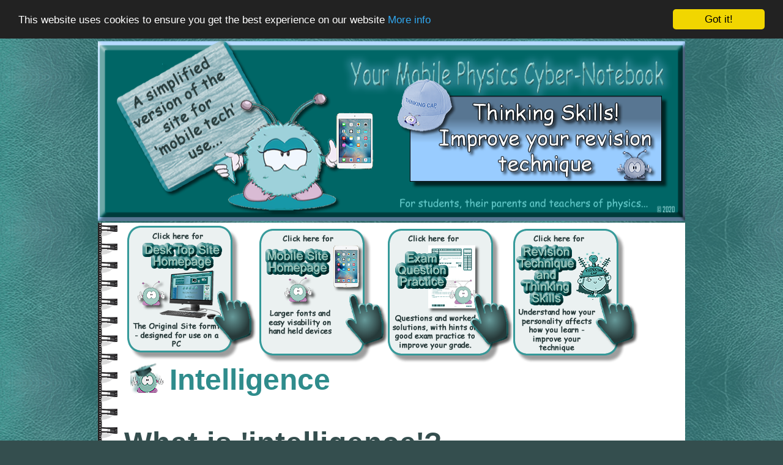

--- FILE ---
content_type: text/html
request_url: https://cyberphysics.co.uk/MobileVersion/MBTI/intelligence.htm
body_size: 8028
content:

<!DOCTYPE html PUBLIC "-//W3C//DTD XHTML 1.0 Transitional//EN" "https://www.w3.org/TR/xhtml1/DTD/xhtml1-transitional.dtd">
<html xmlns="https://www.w3.org/1999/xhtml"><!-- InstanceBegin template="/Templates/mobileThink.dwt" codeOutsideHTMLIsLocked="false" -->

<head>

       <script data-ad-client="ca-pub-4024712781135542" async src="https://pagead2.googlesyndication.com/pagead/js/adsbygoogle.js"></script>

       <meta http-equiv="Content-Type" content="text/html; charset=utf-8" />
       
       <link rel="SHORTCUT ICON" href="https://www.cyberphysics.co.uk/favicon.ico"/>
       
       <meta name="description" content="Mobile version of the physics revision site - recommended to teachers as a resource by AQA, OCR and Edexcel examination boards - also recommended by BBC Bytesize - winner of the IOP Web Awards - 2010 - Cyberphysics - a physics revision aide for students at KS3 (SATs), KS4 (GCSE) and KS5 (A and AS level). Help with GCSE Physics, AQA syllabus A AS Level and A2 Level physics. It is written and maintained by a fully qualified British Physics Teacher. Topics include atomic and nuclear physics, electricity and magnetism, heat transfer, geophysics, light and the electromagnetic spectrum, earth, forces, radioactivity, particle physics, space, waves, sound and medical physics" />

<!---ad blocking recovery messages--->
     <script async src="https://fundingchoicesmessages.google.com/i/pub-4024712781135542?ers=1" 
      nonce="xgKgWeej6qypbjTflEXMKA"></script><script nonce="xgKgWeej6qypbjTflEXMKA">
      (function() {function signalGooglefcPresent() 
      {if (!window.frames['googlefcPresent']) 
      {if (document.body) {const iframe = document.createElement('iframe');
      iframe.style = 'width: 0; height: 0; border: none; z-index: -1000; left: -1000px; top: -1000px;';
      iframe.style.display = 'none'; iframe.name = 'googlefcPresent'; document.body.appendChild(iframe);}
      else {setTimeout(signalGooglefcPresent, 0);}}}signalGooglefcPresent();})();</script>
<!--- end --->

       <script type="text/javascript">

            var _gaq = _gaq || [];
            _gaq.push(['_setAccount', 'UA-12272207-1']);
            _gaq.push(['_trackPageview']);

           (function() {
            var ga = document.createElement('script'); ga.type = 'text/javascript'; ga.async = true;
            ga.src = ('https:' == document.location.protocol ? 'https://ssl' : 'https://www') + '.google-analytics.com/ga.js';
            var s = document.getElementsByTagName('script')[0]; s.parentNode.insertBefore(ga, s);
            })();

     </script>

     <script>
           (function(i,s,o,g,r,a,m){i['GoogleAnalyticsObject']=r;i[r]=i[r]||function(){
           (i[r].q=i[r].q||[]).push(arguments)},i[r].l=1*new Date();a=s.createElement(o),
            m=s.getElementsByTagName(o)[0];a.async=1;a.src=g;m.parentNode.insertBefore(a,m)
            })(window,document,'script','https://www.google-analytics.com/analytics.js','ga');

            ga('create', 'UA-12272207-1', 'auto');
            ga('send', 'pageview');

     </script>
     
     <script language="JavaScript" type="text/JavaScript">
     <!--
         function MM_reloadPage(init) {  //reloads the window if Nav4 resized
         if (init==true) with (navigator) {if ((appName=="Netscape")&&(parseInt(appVersion)==4)) {
         document.MM_pgW=innerWidth; document.MM_pgH=innerHeight; onresize=MM_reloadPage; }}
         else if (innerWidth!=document.MM_pgW || innerHeight!=document.MM_pgH) location.reload();
         }
         MM_reloadPage(true);
         function MM_jumpMenu(targ,selObj,restore){ //v3.0
         eval(targ+".location='"+selObj.options[selObj.selectedIndex].value+"'");
         if (restore) selObj.selectedIndex=0;
         }
          //-->
    </script>
    <!-- Begin Cookie Consent plugin by Silktide - https://silktide.com/cookieconsent -->
    <script type="text/javascript">
        window.cookieconsent_options = {"message":"This website uses cookies to ensure you get the best experience on our website","dismiss":"Got it!","learnMore":"More info","link":"https://webscaping.co.uk/cookie.html","theme":"dark-top"};
    </script>
    <script type="text/javascript" src="//cdnjs.cloudflare.com/ajax/libs/cookieconsent2/1.0.9/cookieconsent.min.js"></script>
    <!-- End Cookie Consent plugin -->

     <!-- InstanceBeginEditable name="doctitle" --> 
<title> Intelligence</title><meta name="Keywords" content="intelligence, tests, seven intelligences, what is intelligence" />
<!-- InstanceEndEditable -->
     <!-- InstanceBeginEditable name="head" -->
     <!-- InstanceEndEditable -->
     <style type="text/css">
           body {
	
	          background-image: url(../../graphics/backgrounds/leather_cyan.png);
              background-color: #CFF;}

     </style>
     
<link href="../../css/Mobile/Mobilemain_navigation.css" rel="stylesheet" type="text/css" />
<link href="../../css/Mobile/MobileMain.css" rel="stylesheet" type="text/css" />
</head>

<body>
     <div id = "main" align="center">
       <table width="960" border="0" cellpadding="0" cellspacing="0">
         <tr>
           <td height="298" colspan="5"><div align="center"><a href="thinkingSkillsIndex.html"><img src="../../header/MobileHeaderThinking.png" width="960" height="295" border="0" /></a></div></td>
         </tr>
         
         <tr>
           <td width="35" rowspan="4" class= "spiral">
           <td width="10" rowspan="4" bgcolor="#FFFFFF">&nbsp;</td>
           <td colspan="2" bgcolor="#FFFFFF"><a href="https://www.cyberphysics.co.uk/"><img src="../graphics/buttons/desktopsite200.png" alt="Go to Main Site" width="211" height="219" hspace="5" vspace="5" border="0" /></a><a href="../MobileIndexPage.html"><img src="../graphics/buttons/mobilesite200.png" alt="Mobile Site Index" width="210" height="219" hspace="0" vspace="0" border="0" /></a><a href="../Q&amp;A/Q&amp;AIndex.html"><img src="../graphics/buttons/examPractice200.png" alt="" width="205" height="219" border="0" /></a><a href="thinkingSkillsIndex.html"><img src="../graphics/buttons/Thinkingskills200.png" alt="Mobile Site Index" width="205" height="219" hspace="0" vspace="0" border="0" /></a></td>
           <td width="15" rowspan="4" bgcolor="#FFFFFF">&nbsp;</td>
         </tr>
         
         <tr>
           <td colspan="2" bgcolor="#FFffff" class="comment"><div align="left" class="title"><img src="../graphics/Bulletpoints/mortarboard.png" width="54" height="51" hspace="10" align="left" /><!-- InstanceBeginEditable name="Title" --><span class="style50">Intelligence</span><!-- InstanceEndEditable --></div></td>
         </tr>
         
         <tr>
           <td colspan="2" bgcolor="#FFffff"><!-- InstanceBeginEditable name="Main" -->
           <h3>What is 'intelligence'?</font></h3>
        <p>The dictionary speaks 
          of 'quickness of understanding or wisdom'.... but to what does that 
          relate?</font></p>
        <p>Culturally we have 
          been molded to think of intelligence as relating only to academic subjects - see <a href="IQ.htm">IQ</a>. 
          You are thought of as intelligent only if you are 'clever at book-learning' 
          but nowadays in the relam of education we put a wider interpretation 
          on the term 'intelligence'.</font></p>
        <p><img src="../graphics/photos/boring.png" width="150" height="195" hspace="20" vspace="10" align="left" />E. 
          G. Boring (what a wonderful name for a lecturer! - see the image of Edwin on the 
          left), a well-known Harvard psychologist in the 1920's defined intelligence 
          as '<em>whatever intelligence tests measure'</em>. </p>
        <p>Now that is something to ponder! </font></p>
        <p>The invention of intelligence tests caused a lot of problems because 
          they only were able to test one aspect of intelligence. Wechsler, one 
          of the most influential researchers in the area of intelligence defined 
          it as <em>'the global capacity of a person to act purposefully, to think 
          rationally, and to deal effectively with his/her environment</em>'. </font></p>
        <p>Many 
          modern psychology textbooks would accept a working definition of intelligence 
          as '<em>the general ability to perform cognitive tasks</em>'. Others might favor 
          a more behaviorally-oriented definition such as '<em>the capacity to learn 
          from experience or the capacity to adapt to one's environment</em>'. </font></p>
        <p>Sternberg 
          combined these two viewpoints into the following: 'Intelligence is the 
          cognitive ability of an individual to learn from experience, to reason 
          well, to remember important information, and to cope with the demands 
          of daily living'.</font></p>
        <h3 class="style49"><b>The 
          Seven Intelligences</b></font></h3>
        <p><img src="../graphics/photos/Gardner.PNG" width="290" height="321" hspace="20" align="right" />The idea that intelligence 
          is not fixed, but instead is a set of abilities and skills was put forward 
          in the early 1980s by <i><b><a href="http://www.infed.org/thinkers/gardner.htm">Howard Gardener</a></b></i>. His ideas explain 
          why someone may excel in one situation, while having great difficulty 
          with another. </p>
        <p>Rather than being born with a certain level of intelligence 
          that does not change as you go through life (the old idea of IQ) he 
          put forward the idea that intelligence develops, and can be improved 
          by learning to make the most of your natural abilities. </p>
        <p>Consciously 
          making use of your full range of intelligences leads to well-balanced 
          learning and promotes creativity and new ways of thinking.</font></p>
        <p><i><b><a href="https://en.wikipedia.org/wiki/Howard_Gardner" target="_blank">Howard Gardner</a></b></i> is a Harvard University professor of education. He separated human ability 
          into groups based on cognitive-contextual intelligence theory. That 
          doesn't limit ''smarts&quot; to the traditional realms of logical reasoning 
          and the ability to manipulate words and numbers. It says we are all 
          endowed with distinct forms of intelligence that are genetically determined 
          but can be enhanced through practice and learning.</font></font></p>
        <p>These abilities 
          are often collectively referred to as the Seven Intelligences - try 
          searching on the web there are lots of references to them and lots of 
          self evaluation tests have been made. </font></p>
        <p>In the table below 
          I have listed the seven - they are not in any particular order.</font></p>
        <p>Most people have 
          all of these intelligences to some degree but some are specially genetically 
          predisposed towards one or another. At our school the very selection 
          process means that pupils have intelligences 2 and 3 to an enhanced 
          level on entry in year 7.</font></font></p>
        <table width="90%" border="5" cellspacing="2" cellpadding="2" align="center" bordercolor="#FF6600">
          <tr> 
            <td><div align="center" class="style47 style47">1</font></div></td>
            <td><div align="center" class="style46">
              <p><strong>Physical</font></strong></p>
              <p><img src="../graphics/fuzzles/100gold.png" width="120" height="100" /></p>
            </div></td>
            <td><div align="center">sports, car 
                maintenance, do-it-yourself projects, woodworking, crafts, cooking, 
                gardening.</font></div></td>
            <td><div align="center">Bodily-Kinesthetic 
                youngsters process knowledge through bodily sensations. They are 
                often athletic, dancers or good at crafts such as sewing or woodworking.</font></div></td>
          </tr>
          <tr> 
            <td><div align="center" class="style47 style47">2</font></div></td>
            <td><div align="center" class="style46">
              <p><strong>Linguistic</font></strong></p>
              <p><img src="../graphics/fuzzles/100gold.png" alt="" width="120" height="100" /></p>
            </div></td>
            <td><div align="center">verbal arguments, 
                crossword puzzles, riddles, research, poetry, writing, giving instructions.</font></div></td>
            <td><div align="center">Linguistic 
                youngsters enjoy writing, reading, telling stories or doing crossword 
                puzzles.</font></div></td>
          </tr>
          <tr> 
            <td><div align="center" class="style47 style47">3</font></div></td>
            <td><div align="center" class="style46">
              <p><strong>Mathematical/Logical</strong></p>
              <p><strong><img src="../graphics/fuzzles/100gold.png" alt="" width="120" height="100" /></font></strong></p>
            </div></td>
            <td><div align="center"> calculations, 
                estimating quantities, time management, maths, sciences, budgeting, 
                planning,</font></div></td>
            <td><div align="center">Logical-Mathematical 
                youngsters with lots of logical intelligence are interested in patterns, 
                categories and relationships. They are drawn to arithmetic problems, 
                strategy games and experiments.</font></div></td>
          </tr>
          <tr> 
            <td><div align="center" class="style47 style47">4</font></div></td>
            <td><div align="center" class="style46">
              <p><strong>Visual/Spatial</font></strong></p>
              <p><img src="../graphics/fuzzles/100gold.png" alt="" width="120" height="100" /></p>
            </div></td>
            <td><div align="center">map reading/navigation, 
                using diagrams/plans, driving, art, dressmaking, model layouts.</font></div></td>
            <td><div align="center">Spatial youngsters 
                think in images and pictures. They may be fascinated with mazes 
                or jigsaw puzzles, or spend free time drawing, building with Leggo 
                bricks or daydreaming.</font></div></td>
          </tr>
          <tr> 
            <td><div align="center" class="style47 style47">5</font></div></td>
            <td><div align="center" class="style46">
              <p><strong>Musical</font></strong></p>
              <p><img src="../graphics/fuzzles/100gold.png" alt="" width="120" height="100" /></p>
            </div></td>
            <td><div align="center">playing music, 
                repeating songs, rhythm, recognizing tunes, moving in time to music, 
                remembering slogans&amp;verses.</font></div></td>
            <td><div align="center"> Musical youngsters 
                are always singing or drumming to themselves. They are usually quite 
                aware of sounds others may miss. These youngsters are often discriminating 
                listeners.</font></div></td>
          </tr>
          <tr> 
            <td><div align="center" class="style47 style47">6</font></div></td>
            <td><div align="center" class="style46">
              <p><strong> Inter-Personal</font></strong></p>
              <p><img src="../graphics/fuzzles/100gold.png" alt="" width="120" height="100" /></p>
            </div></td>
            <td><div align="center">the ability 
                to understand others: listening, committee work, supervising others, 
                parenting, teaching, consoling, training others.</font></div></td>
            <td><div align="center">Interpersonal 
                youngsters are those who are leaders among their peers, who are 
                good at communicating and who seem to understand others' feelings 
                and motives possess interpersonal intelligence.</font></div></td>
          </tr>
          <tr> 
            <td><div align="center" class="style47 style47">7</font></div></td>
            <td><div align="center" class="style46">
              <p><strong>Intra-Personal</font></strong></p>
              <p><img src="../graphics/fuzzles/100gold.png" alt="" width="120" height="100" /></p>
            </div></td>
            <td><div align="center">the ability 
                to understand oneself: keeping a diary/journal, time management, 
                planning and organization, understanding your emotions, goal setting. 
              </font></div></td>
            <td><div align="center"> Intrapersonal 
                - these youngsters may be shy. They are very aware of their own 
                feelings and are self-motivated. </font></div></td>
          </tr>
        </table>
        
      <p>&nbsp;</p>
      <p><font face="Arial, Helvetica, sans-serif" size="2"><b><font face="Arial, Helvetica, sans-serif" size="2"><img src="talent_multiple_intelligenz_grafik.gif" width="236" height="223" align="right" /></font></b></font><b><span class="style49">Encouragment 
        and caution!</span></b></font></p>
        <p class="style46">The encouraging 
          (and cautionary) idea behind the theory of multiple intelligences is 
          the fact that genetic priming for a particular trait does not mean that 
          you will automatically excel in it. It used to be thought with IQ values 
          that you were blessed with a particular intelligence and that was it! 
          You were born to success or failure! This new theory still encompasses 
          the idea that some people have brains that make the development of traditional 
          forms of intelligence easier for them. However, it is superior to IQ 
          measurement in that it also recognises that without work to stimulate 
          that natural ability, and practice to hone skills that are required 
          to develop it, the person will not excel at all.... and we see this 
          happen at WGHS. Some promising girls never achieve their potential because 
          they will not work to develop their skills - they are happy to 'coast' 
          along on their natural ability. They can then get overtaken by their 
          'less gifted' but more hard-working peers.</font></p>
        <h3 class="style46 style49 style49"><strong>The Eighth Intelligence: N</strong><span class="style46 style46 style49 style49"><b>aturalist Intelligence (&ldquo;Nature Smart&rdquo;)<o:p></o:p></b><o:p>&nbsp;</o:p></span> </h3>
        <p class="style46 style49 style49">In 1999 Gardner added this to his list. It has to do with nature, nurturing and relating information to one&rsquo;s natural surroundings. Careers which suit those with this intelligence include naturalists, farmers, and gardeners. The human ability to discriminate among living things (plants, animals) as well as sensitivity to other features of the natural world (clouds, rock configurations) was clearly of value in our evolutionary past as hunters, gatherers, and farmers; it continues to be central in such roles as farmer, vet, botanist or chef.&nbsp;It is also speculated that much of our consumer society exploits the naturalist intelligences, which can be mobilized in the discrimination among cars, sneakers, kinds of makeup, and the like.&nbsp;</p>
        <h3 class="style46 style49"><strong>Spiritual Intelligences </strong></h3>
        <p class="style46">Gardner considered and rejected adding spiritual intelligences to his lists because of the difficulties in measuring them - and I suspect because of the minefield of cultural and religious dogma that he would have to wade through to make judgements on such a topic. It is however a part of the human makeup that is very important - we just tend to get very upset/violent if people criticise our views on the subject - and some are more strongly naturally disposed towards looking at that aspect of life than others! </p>
        <h3><span class="style46"><strong>Existential Intelligence </strong></span><span> (a concern with 'ultimate issues')</span></h3>
        <p><span>This relates to the sensitivity and capacity to tackle deep questions about human existence, such as the meaning of life, why do we die, and how did we get here. It can be termed part of a 'spiritual intelligence'.</span></p>
        <h3><span>Moral intelligence</span></h3>
        <p><span>Tis is a concern with those rules, behaviours and attitudes that govern the sanctity of life - in particular, the sanctity of human life and, in many cases, the sanctity of any other living creatures and the world they inhabit' . This also can be termed part of a 'spiritual intelligence'. </span> </p>
        <h3><strong>What 
          can you do to develop your intelligences?</font></strong></strong></h3>
        <p>First of all you 
          must recognise the degree to which you have each one. Perhaps there 
          is one that is 'really you'... perhaps you have all of them to a small/moderate 
          degree. You must then realize that you need to work to improve <i>each</i> 
          skill... and steadily continue to do that. Try using the inventory on 
          this <a href="intelligence_inventory.htm">link</a> - it may help you 
          decide the relative strengths of your intelligences. <a href="lesson_styles.htm">This 
            link</a> may help you understand why you respond better to one teacher's 
          lessons than to another's.</font></p>
        </p>
        <p class="style46">It is rather like 
          the Biblical parable of the talents. In that story a master gave each 
          of his servants some money (that aptly happened to be expressed in the 
          currency of the 'talent' - which was about 30 kg of silver). He expected 
          his servants to develop their 'talents' in a manner proportional to 
          their value - the more they were given the more he expected. That should 
          be the way in which you develop your talents. If you are indeed gifted 
          and talented you will already be 'good' at a particular one. The Gifted and 
          Talented program is to help those who have been lucky enough to have been given 
          an exceptional natural ability in a certain sphere of life really develop 
          it. It is not so that those who are gifted and talented can 'sit back 
          on their laurels' and feel 'clever'.</font></p>
        <p class="style46">For those who do 
          not exceptionally excel compared with others at school it does not mean 
          that you are not gifted - it just means you are in an environment where 
          everyone is above average so the competition is stronger. You should 
          not be discouraged but should press on to develop your 'talents' at 
          your own rate. Who knows, with work and perseverence you may well overtake 
          some of those that you consider at the moment to be more naturally gifted 
          that you are!</font></p>
        <!-- InstanceEndEditable --></td>
         </tr>
         
         <tr>
           <td width="411" bgcolor="#FFFFFF"><a href="https://www.cyberphysics.co.uk/"><img src="../graphics/buttons/ClickDesktopVersion.png" alt="Go to Main Site" width="250" height="61" hspace="5" vspace="5" border="0" /></a></td>
           <td width="479" bgcolor="#FFFFFF"><div align="right"><a href="../MobileIndexPage.html"><img src="../graphics/buttons/MobileIndex.png" alt="Mobile Site Index" width="250" height="61" hspace="5" vspace="5" border="0" /></a></div></td>
         </tr>
         </td>
         </table>
       <p><a href="https://www.webscaping.co.uk/"><img src="https://www.cybercomputing.co.uk/graphics/copyright/silverPlaque.png" alt="" width="288" height="39" border="0" /></a></p>
</div>
</body>
<!-- InstanceEnd --></html>



--- FILE ---
content_type: text/html; charset=utf-8
request_url: https://www.google.com/recaptcha/api2/aframe
body_size: 267
content:
<!DOCTYPE HTML><html><head><meta http-equiv="content-type" content="text/html; charset=UTF-8"></head><body><script nonce="QjnenPs9FUv2tMvWWoifvw">/** Anti-fraud and anti-abuse applications only. See google.com/recaptcha */ try{var clients={'sodar':'https://pagead2.googlesyndication.com/pagead/sodar?'};window.addEventListener("message",function(a){try{if(a.source===window.parent){var b=JSON.parse(a.data);var c=clients[b['id']];if(c){var d=document.createElement('img');d.src=c+b['params']+'&rc='+(localStorage.getItem("rc::a")?sessionStorage.getItem("rc::b"):"");window.document.body.appendChild(d);sessionStorage.setItem("rc::e",parseInt(sessionStorage.getItem("rc::e")||0)+1);localStorage.setItem("rc::h",'1769027658109');}}}catch(b){}});window.parent.postMessage("_grecaptcha_ready", "*");}catch(b){}</script></body></html>

--- FILE ---
content_type: text/css
request_url: https://cyberphysics.co.uk/css/Mobile/Mobilemain_navigation.css
body_size: 760
content:
/* In order to not affect the rest of ul tags, for every subdirectory/child in the navigation, make sure to check that the padding and margin is 0px, otherwise it will get confused. */

ul#nav, ul#nav li, ul#nav li ul {
	padding: 0px 0px 0px 0px;
	margin: 0px 0px 0px 0px;
}

/* The navigation bar container. */

ul#nav{
	list-style: none;
	font-family: "Comic Sans MS", "MarkerFelt-Thin", cursive, sans-serif;
	width: 100%;
	text-align: center;
	font-size: x-large;
	color:#CFF;
}

/* The 'main' items in the navigation bar, i.e. 'Forces etc'. */

ul#nav li{
	float:left;
	position:relative;
	width:16.6%;
}
ul#nav li{
	float:left;
	position:relative;
	width:16.6%;
}

ul#nav a, ul#nav p{
	display: block;
	text-decoration:none;
	padding-left: 5%;
	line-height: 60px;
	background-color: transparent;
	color: #F2FFFF;
}

#nav a:hover {
	color: #344E4E;
	cursor: pointer; /* Hand pointer */
}

/* The following is the style for the sub menus. */

ul#nav ul{
	list-style:none;
	position:absolute;
	display:none;
	font-size:x-large;
	padding-top:1px;
	text-align:left;
}

ul#nav ul li{
	float:left;
}

ul#nav ul#topic li {
	width:200px;
}

ul#nav ul#extras li {
	width:265px;
}
ul#nav ul#user li {
	width:195px;
}

ul#nav ul#exam li {
	width:310px;
}

ul#nav ul#thinking li {
	width:255px;
}

ul#nav ul#contact li {
	width:255px;
}

#nav li:hover ul{ /* Display the dropdown on hover */
	display: block;
	margin-left:0px;
}

/* This is the settings of the selected menu. */

ul#nav li:hover a, ul#nav li:hover p{
	color:#F2FFFF;
	background-color:#004262;
	background-image:url(graphics/backgrounds/choicebgteal2.png);
	border-bottom: 3px #006666 solid;
	opacity:1;
}

/* What any given sub menu item will look like when the cursor hovers over it. */

#nav li:hover ul li a:hover{
	background-image:none;
	background-color: #A4E1FF;
	color:#006084;
}

#nav li:hover  li:hover ul li a:hover{
	background-image:none;
	background-color: #F00;
	color:#FFFF00;
}


--- FILE ---
content_type: text/css
request_url: https://cyberphysics.co.uk/css/Mobile/MobileMain.css
body_size: 1973
content:
/* CSS Document */

/* Standard style settings. */

#fixedbg1 { position: fixed; top:10px; left: 10px; width:80px; height: 61px; background-color: transparent; background-image: ; background-repeat:no-repeat; background-position:center top; }
#fixedbg2 { position: fixed; top:80px; left: 70px; width:255px; height: 292px; background-color: transparent; background-image: ; background-repeat:no-repeat; background-position:center top; }
body {
	font-family: "Comic Sans MS", "MarkerFelt-Thin", cursive, sans-serif;
	font-size: x-large;
    text-align:justify;
	background-color: #344E4E;
	color: #304747;
	background-image:url(../../graphics/backgrounds/leather_cyan.png);
	padding: 0px 0px 0px 0px;
	margin: 0px 0px 0px 0px;
}

p {
	padding: 0px 0px 10px 10px;
	margin: 0px 0px 0px 0px;
}
.answer {
    font-family: "Comic Sans MS", "MarkerFelt-Thin", cursive, sans-serif;
	font-size: x-large;
	color: #FF0000;
}
.wine {
    font-family: "Comic Sans MS", "MarkerFelt-Thin", cursive, sans-serif;
	font-size: x-large;
	color: #990000;
}
.script {
    font-family: "Brush Script MT", cursive;
	font-size: xxx-large;
	color: #344E4E;
}
.scriptRED {
    font-family: "Brush Script MT", cursive;
	font-size: xxx-large;
	color: #FF0000;
}
.comment {
	font-family: "Comic Sans MS", "MarkerFelt-Thin", cursive, sans-serif;
	font-size: x-large;
	color: #007d55;
}
.blueemphasis {
	font-family: "Comic Sans MS", "MarkerFelt-Thin", cursive, sans-serif;
	font-size: x-large;
	color: #3300ff;
}
.deepblueemphasis {
	font-family: "Comic Sans MS", "MarkerFelt-Thin", cursive, sans-serif;
	font-size: x-large;
	color: #006;
}
.light {
	font-family: "Comic Sans MS", "MarkerFelt-Thin", cursive, sans-serif;
	font-size: x-large;
	color: #EAFFFF;
}
.title {
	font-family: "Comic Sans MS", "MarkerFelt-Thin", cursive, sans-serif;
	font-size: xxx-large; font-weight:bolder;
	color: #2F8C8C;
}
.tinyblue {
	font-family: "Comic Sans MS", "MarkerFelt-Thin", cursive, sans-serif;
	font-size:medium;
	color: #0000ff;
}
.tiny {
	font-family: "Comic Sans MS", "MarkerFelt-Thin", cursive, sans-serif;
	font-size:medium;
	color: #304747;
}
ul {
	padding-top: 5px;
	padding-left: 40px;
	padding-right: 20px;
	line-height: 20px;
    list-style-image: url('https://www.cyberphysics.co.uk/graphics/Bulletpoints/Fuzzle1.png');
}

ul.blue {
	padding-top: 5px;
	padding-left: 40px;
	padding-right: 20px;
	line-height: 20px;
    list-style-image: url('https://www.cyberphysics.co.uk/graphics/Bulletpoints/FuzzleBLUE.png');
}
ul.red {
	padding-top: 5px;
	padding-left: 40px;
	padding-right: 20px;
	line-height: 20px;
    list-style-image: url('https://www.cyberphysics.co.uk/graphics/Bulletpoints/FuzzleRED.png');
}
ul.green {
	padding-top: 5px;
	padding-left: 40px;
	padding-right: 20px;
	line-height: 20px;
    list-style-image: url('https://www.cyberphysics.co.uk/graphics/Bulletpoints/FuzzleGREEN.png');
}
li {
	line-height: 56px;
}


a:link, a:active, a:visited {
	color: #0000FF;
	text-decoration: none;
}

a:hover {
	color: #FF0000;
}

h1 {
	font-family: "Comic Sans MS", "MarkerFelt-Thin", cursive, sans-serif;
	font-size:xxx-large;
	color: #344E4E;
}
h1R {
	font-family: "Comic Sans MS", "MarkerFelt-Thin", cursive, sans-serif;
	font-size:xxx-large;
	color: #FF0000;
}

h2 {
	font-family: "Comic Sans MS", "MarkerFelt-Thin", cursive, sans-serif;
	color: #344E4E;
	font-size:xxx-large;
	font-weight: bold;
	border-bottom-color: #344E4E;
	border-bottom-style: solid;
	border-bottom-width: 2px;
	letter-spacing: 1px;
}

h3 {
	font-family: "Comic Sans MS", "MarkerFelt-Thin", cursive, sans-serif;
	color: #344E4E;
	font-size:xxx-large;
	font-weight: bold;
	border-bottom-color: #344E4E;
	border-bottom-style: solid;
	border-bottom-width: 1px;
	letter-spacing: 1px;
}
h4 {
	font-family: "Comic Sans MS", "MarkerFelt-Thin", cursive, sans-serif;
	color: #344E4E;
	font-size:large;
	
}
h7 {
	font-family: "Comic Sans MS", "MarkerFelt-Thin", cursive, sans-serif;
	font-size:xxx-large;
	color: #F00;
}
.image {
	background-repeat: no-repeat;
	background-position: center;
}



/* Structural Styles. */	

div#site {
	margin: auto;
	padding: 0px 0px 0px 0px;
	width: 960px;
	padding-top: 10px;
	background-color:#006666;
	border: 1px #100000 solid;
}

/* For the border around the content of the website. */

div#outline {
	width: 1160px;
	background-image:url(graphics/backgrounds/cyan.png);
	border: 5px outset #006666;
	margin-left: 5px; /* Has to be in pixels due to the border. */
	padding-top: 5px;
	margin: auto;
}

/* This is the framework that will hold the various content components in place. */

div#content {
	width:1160px; /* Has to be in pixels due to the border @see wrapper. */
	margin: auto;
	padding-bottom: 5px;
}

/* For the banner inside the wrapper, displayed on every page above the main content. */

div#navigation {
	width: 100%;
	height: 30px;
	background-image:url(graphics/backgrounds/navidarklight_cyan.png);
	margin-bottom:10px;
}

div#banner {
	width: 100%;
	height: 182px;
	text-align: center;
	padding-top: 10px;
	margin-bottom: 10px;
	background-position: 3%;
	background-image: url(header/animated.gif); 
	
	background-repeat: no-repeat;
	background-position: center;
	border-bottom: 1px #F4F4F4 solid;
}

div#main {
	margin-bottom: 10px;
}

div#footer {
	background-color:#009999;
	color:#FFFFFF;
	text-align: center;
	line-height:12px;
	padding-top:5px;
	padding-bottom:3px;
	background-image:url(graphics/backgrounds/navidarklight_cyan.png);
	border-bottom: 1px #F4F4F4 solid;
}

/* For the webscaping copyright at the bottom. */

div#copyright {
	font-family: "Comic Sans MS", "MarkerFelt-Thin", cursive, sans-serif;
	text-align:center;
	font-size:11px;
	color:#CFF;
	padding-top:5px;
	padding-right:5px;
}

div#copyright a:link, div#copyright a:visited, div#copyright a:active {
	color:#0FF;
}

div#copyright:hover, div#copyright a:hover {
	color:#0FF;
}

table.general {
	vertical-align: top;
	width: 90%;
	cell-padding:10px;
	cell-spacing:10px;
	background-color:transparent;
	border:1px;
	border-color:white;
}
th.general {
    border-collaspe:collapse;
	vertical-align: top;
	text-align:center;
    border-spacing:10 px;
    padding:10px;
    background-color:#F0F0F0;
    border:1px;
	border-color: #699;	
}
td.general {
    vertical-align: top;
    text-align:left;
	border-spacing:10 px;
    padding:10px #000;
    border:1px #69C;
	border-color: #699;	
    background-color:#F0F0F0;	
}
table.book {
	border-collaspe:collapse;
	width: 100%;
	border-bottom: 0px;
	border-left: 0px;
	border-right: 0 px;
	border-top: 0px;
	background-color:transparent;
	color:#000099;
}


th.book {
	background-color: #FFFDFD;
	color: #603;
	padding-left: 20px;
	padding-right: 20px;
	text-align: left;
	line-height: 28px;
	width: 150px;
	vertical-align: top;
	padding-top: 2px;
}

td.book {
	width: 33px;
	padding-top: 0px;
	padding-left: 0px;
	padding-bottom: 0px;
	border: 0px;
	vertical-align:top;
	background-color: #FFF;
	background-image:url(graphics/backgrounds/edge33white.png);
	border-image-repeat:repeat;
	border-bottom:#004848 solid 5px;
	border-left: 0px;
	border-right: 0 px;
	border-top: 0px;
}
td.dropdown{
	width:140px;
	padding-top: 0px;
	padding-left: 0px;
	padding-bottom: 0px;
	border: 0px;
	vertical-align:top;
}
.buttonscontainer1 {
	width: 100%;
	border: 10px solid;
	border-color:#006699;
	background-color:#006699;
	font-family: "Comic Sans MS", "MarkerFelt-Thin", cursive, sans-serif;
	font-size: xx-large;
	color:#CFF;
	}
.buttons1 a{
     float:left;
	 border: 25px solid;
     background-color:#0066FF;
     padding-left: 20px;
     padding-top: 20px;
     padding-bottom: 20px;
     padding-right: 20px;
     font-family: "Comic Sans MS", "MarkerFelt-Thin", cursive, sans-serif;
	 font size: xx-large; 
     font-weight: bold;
     text-decoration: none;
     border-color: #336699 #336699 #336699 #336699;
     display: block;
     margin: 30px;
     width: 80%;
     text-align: left;}
.buttons1 a:hover {border: 2px solid;
     float:left;
	 width: 100%;
	 padding-left: 4px;
     padding-top: 1px;
     padding-bottom: 1px;
     padding-right: 4px;
     border-color: #89B0D8 #89B0D8 #89B0D8 #89B0D8;
     color: #000000;
     text-decoration: none;}
td.page {
	font-family: "Comic Sans MS", "MarkerFelt-Thin", cursive, sans-serif;
	color:344E4E;
	width: 737px;
	vertical-align:top;
	padding-top: 10px;
	padding-left: 10px;
	padding-left: 10px;
	padding-right: 10px;
	border: 0px;
	vertical-align:top;
	background-color: #FFF;
	border-bottom:#004848 solid 5px;
	border-right:#004848 solid 2px;
	}
td.cover {
	color:344E4E;
	width: 737px;
	vertical-align:top;
	padding-top: 10px;
	padding-left: 10px;
	padding-left: 10px;
	padding-right: 10px;
	border: 0px;
	background-image:url(graphics/backgrounds/bookcover.png);
	vertical-align:top;
	background-color: #39C;
	border-bottom:#004848 solid 5px;
	border-right:#004848 solid 2px;
	}
td.spiral {
	width: 33px;
	padding-top: 0px;
	padding-left: 0px;
	padding-bottom: 0px;
	border: 0px;
	vertical-align:top;
	background-color: #39C;
	background-image:url(https://www.cyberphysics.co.uk/graphics/backgrounds/edge34white.png);
	border-image-repeat:repeat;
	border-bottom:#004848 solid 5px;
	border-left: 0px;
	border-right: 0 px;
	border-top: 0px;
}
td.advert {
	width: 120px;
	background-color:transparent;
	padding-top: 10px;
	padding-left: 10px;
	padding-left: 10px;
	padding-right: 10px;
	border: 0px;
	vertical-align:top;
	border-image-repeat:repeat;
	}


#outline #content #main .book tr .page #main table tr td p select {
	font-family: Arial Black, Gadget, sans-serif;
	color: #184b4b;
	background-color:#699;
	
}

#outline #content #main .book tr .page #main h1 select {
	font-family: Arial Black, Gadget, sans-serif;
	cursive;color: #184b4b;
	background-color:#699;
	
}
#outline #content #main .book tr .page #main h1 .answer select {
	font-family: Arial Black, Gadget, sans-serif;
	color: #184b4b;
	background-color:#699;
}



--- FILE ---
content_type: application/javascript; charset=utf-8
request_url: https://fundingchoicesmessages.google.com/f/AGSKWxWWbqrbNxChzGE4lIzujagFUpEhh2psPNlEDr5u7Ag1GTHwRTVO_WqeKCCc3c4oddgT_EOt7xbkWy7ZMfANQZFaReNewujWyiObqStW1SGBUAVW6CQlZztu0l_7mQR5bmWJDtDuR5Ql8tYFVT6niX9MonD8W6PsddoYBahlbXYaMMXwCY8k1CE2FbM3/_/adleaderboardtop./assets/ads3-.net/noidadx//banner_125x/spo_show.asp?
body_size: -1290
content:
window['316651e0-c3b9-4da2-86da-e86956e27a79'] = true;

--- FILE ---
content_type: text/plain
request_url: https://www.google-analytics.com/j/collect?v=1&_v=j102&a=71204368&t=pageview&_s=1&dl=https%3A%2F%2Fcyberphysics.co.uk%2FMobileVersion%2FMBTI%2Fintelligence.htm&ul=en-us%40posix&dt=Intelligence&sr=1280x720&vp=1280x720&_utma=225046792.227339247.1769027656.1769027656.1769027656.1&_utmz=225046792.1769027656.1.1.utmcsr%3D(direct)%7Cutmccn%3D(direct)%7Cutmcmd%3D(none)&_utmht=1769027656702&_u=IQBCAEABAAAAACAAI~&jid=1168647273&gjid=1651613635&cid=227339247.1769027656&tid=UA-12272207-1&_gid=1286798352.1769027657&_r=1&_slc=1&z=1978418472
body_size: -451
content:
2,cG-4E4JNY0V6J